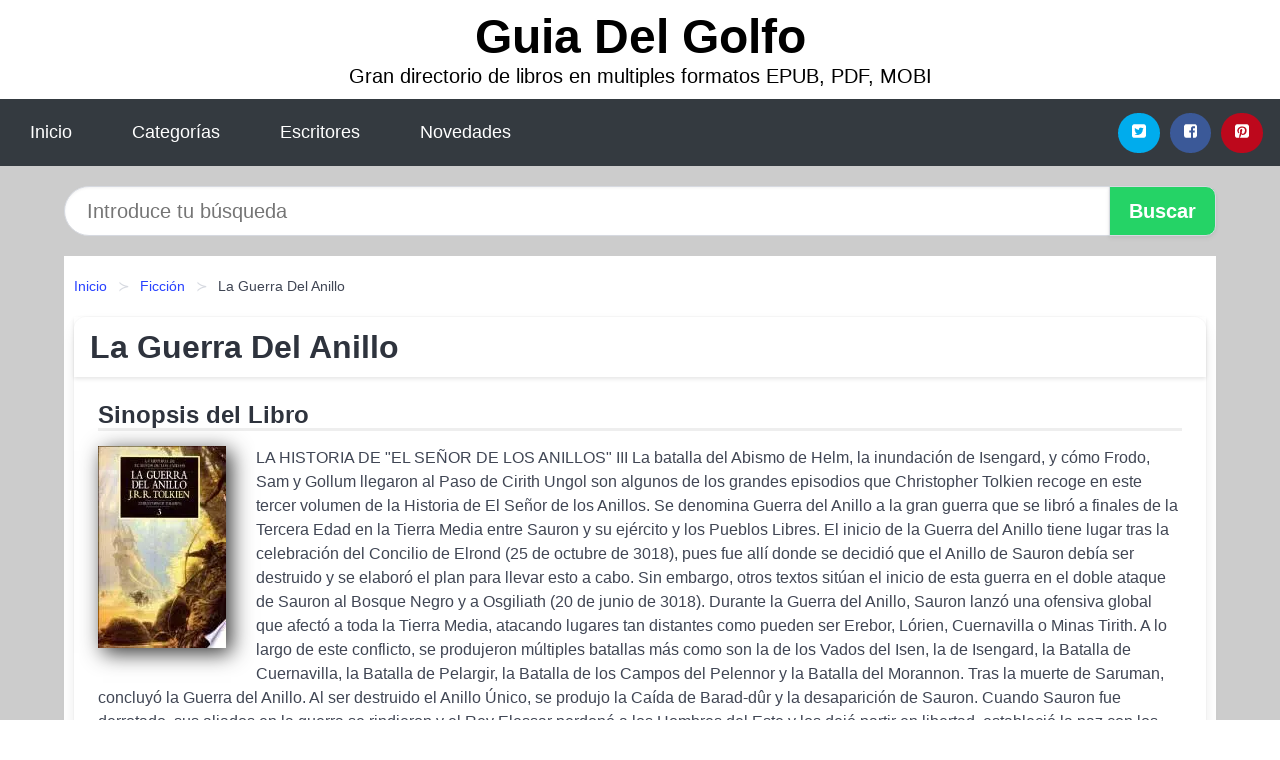

--- FILE ---
content_type: text/html; charset=UTF-8
request_url: https://guiadelgolfo.com/la-guerra-del-anillo-id-114091.html
body_size: 12832
content:
<!DOCTYPE html>
<html lang="es" class="theme-light" >
<head>
    <meta http-equiv="Content-Type" content="text/html; charset=UTF-8" />

<title>Descargar el Libro La Guerra Del Anillo</title>

<meta http-equiv="X-UA-Compatible" content="IE=edge" />
<meta name="viewport" content="width=device-width,initial-scale=1" />

    <meta name="robots" content="follow, index, max-snippet:-1, max-image-preview:large, max-video-preview:-1" />
    

<meta name="description" content="Descargar el Libro La Guerra Del Anillo - LA HISTORIA DE  EL SEÑOR DE LOS ANILLOS  III La batalla del Abismo de Helm, la inundación de..." />
<meta name="keywords" content="mobi, pdf, epub, libros, ebooks, descargar, literatura" />
<link rel="canonical" href="https://guiadelgolfo.com/la-guerra-del-anillo-id-114091.html" />
<link rel="icon" type="image/x-icon" href="/favicon.ico" />

<link rel="alternate" type="application/rss+xml" href="https://guiadelgolfo.com/feed.xml" />

<link rel="stylesheet" href="/css/my-2.css?v=141" type="text/css" media="all" />

    <meta name="thumbnail" content="https://cdn1.guiadelgolfo.com/images/libro/la-guerra-del-anillo-id-A10OAAAACAAJ.jpg" />
    <meta name="twitter:card" content="summary_large_image" />
    <meta property="og:url" content="https://guiadelgolfo.com/la-guerra-del-anillo-id-114091.html" />
    <meta property="og:site_name" content="guiadelgolfo.com" />
    <meta property="og:locale" content="es_ES" />
    <meta property="og:type" content="article" />
    <meta property="og:title" content="Descargar el Libro La Guerra Del Anillo" />
    <meta property="og:description" content="Descargar el Libro La Guerra Del Anillo   LA HISTORIA DE  EL SEÑOR DE LOS ANILLOS  III La batalla del Abismo de Helm, la inundación de..." />
    <meta property="og:image" content="https://cdn1.guiadelgolfo.com/images/libro/la-guerra-del-anillo-id-A10OAAAACAAJ.jpg" />
    <meta property="og:image:secure_url" content="https://cdn1.guiadelgolfo.com/images/libro/la-guerra-del-anillo-id-A10OAAAACAAJ.jpg" />


    <script type="application/ld+json">
            {
    "@context": "http:\/\/schema.org",
    "@type": "Book",
    "@id": "https:\/\/guiadelgolfo.com\/la-guerra-del-anillo-id-114091.html",
    "name": "La Guerra Del Anillo",
    "description": "LA HISTORIA DE  EL SE\u00d1OR DE LOS ANILLOS  III La batalla del Abismo de Helm, la inundaci\u00f3n de Isengard, y c\u00f3mo Frodo, Sam y Gollum llegaron al Paso de Cirith Ungol son algunos de los grandes episodios que Christopher Tolkien recoge en este tercer volumen de la Historia de El Se\u00f1or de los Anillos. Se denomina Guerra del Anillo a la gran guerra que se libr\u00f3 a finales de la Tercera Edad en la Tierra Media entre Sauron y su ej\u00e9rcito y los Pueblos Libres. El inicio de la Guerra del Anillo tiene lugar tras la celebraci\u00f3n del Concilio de Elrond (25 de octubre de 3018), pues fue all\u00ed donde se decidi\u00f3 que el Anillo de Sauron deb\u00eda ser destruido y se elabor\u00f3 el plan para llevar esto a cabo. Sin embargo, otros textos sit\u00faan el inicio de esta guerra en el doble ataque de Sauron al Bosque Negro y a Osgiliath (20 de junio de 3018). Durante la Guerra del Anillo, Sauron lanz\u00f3 una ofensiva global que afect\u00f3 a toda la Tierra Media, atacando lugares tan distantes como pueden ser Erebor, L\u00f3rien, Cuernavilla o Minas Tirith. A lo largo de este conflicto, se produjeron m\u00faltiples batallas m\u00e1s como son la de los Vados del Isen, la de Isengard, la Batalla de Cuernavilla, la Batalla de Pelargir, la Batalla de los Campos del Pelennor y la Batalla del Morannon. Tras la muerte de Saruman, concluy\u00f3 la Guerra del Anillo. Al ser destruido el Anillo \u00danico, se produjo la Ca\u00edda de Barad d\u00fbr y la desaparici\u00f3n de Sauron. Cuando Sauron fue derrotado, sus aliados en la guerra se rindieron y el Rey Elessar perdon\u00f3 a los Hombres del Este y los dej\u00f3 partir en libertad, estableci\u00f3 la paz con los Haradrim y liber\u00f3 a los esclavos de Mordor, d\u00e1ndoles en posesi\u00f3n las tierras que rodeaban el Lago N\u00farnen. Finaliza la Guerra del Anillo y con ella la Tercera Edad, con la partida de Frodo y Bilbo junto con los Tres Guardianes de los Anillos, el d\u00eda 29 de septiembre del a\u00f1o 3021 de la Tercera Edad rumbo a las Tierras Imperecederas.",
    "url": "https:\/\/guiadelgolfo.com\/la-guerra-del-anillo-id-114091.html",
    "inLanguage": "es",
    "genre": "Ficci\u00f3n",
    "author": [
        {
            "@type": "Person",
            "name": "J. R. R. Tolkien"
        }
    ],
    "isbn": "9788445071724",
    "image": "https:\/\/cdn1.guiadelgolfo.com\/images\/libro\/la-guerra-del-anillo-id-A10OAAAACAAJ.jpg",
    "aggregateRating": {
        "@type": "AggregateRating",
        "ratingCount": 32,
        "ratingValue": "4.8"
    }
}    </script>

    </head>

<body>


    <header class="hero is-mobile is-primary is-fullwidth" id="myheader">
        <div class="hero-body">
      <p class="title is-1"><a title="Descargar Libros" href="/">Guia Del Golfo</a></p>
      <p class="subtitle">Gran directorio de libros en multiples formatos EPUB, PDF, MOBI</p>
</div>

<nav class="navbar is-transparent mymenu">

    <input class="menu-btn" type="checkbox" id="menu-btn" />
    
    <label class="menu-icon" for="menu-btn"><span class="navicon"></span></label>

    <ul class="navbar-start menu">
        <li><a title="Inicio" href="/"> Inicio </a> </li>
        <li><a title="Listado de Temáticas" href="https://guiadelgolfo.com/categorias.html"> Categorías </a> </li>
        <li><a title="Listado de Autores" href="https://guiadelgolfo.com/autores.html"> Escritores </a> </li>
        <li><a title="Novedades" href="https://guiadelgolfo.com/novedades.html"> Novedades </a></li>
    </ul>

    
    <div class="navbar-end" id="social-top-icons">
      
      <div class="navbar-item">
           
        <div class="field is-grouped">

            <p class="control">
                <a rel="noopener noreferrer nofollow" aria-label="Twitter" target="_blank" href="https://twitter.com/home?status=Ebook+https%3A%2F%2Fguiadelgolfo.com%2Fla-guerra-del-anillo-id-114091.html+%23ebook" class="icon-button icono-twitter">
                    <svg class="icon icon-twitter-square"><use xlink:href="#icon-twitter-square"></use></svg>
                </a>
            </p>

            <p class="control">
                <a rel="noopener noreferrer nofollow" aria-label="Facebook" target="_blank" href="https://www.facebook.com/sharer/sharer.php?u=https%3A%2F%2Fguiadelgolfo.com%2Fla-guerra-del-anillo-id-114091.html" class="icon-button icono-facebook">
                    <svg class="icon icon-facebook-square"><use xlink:href="#icon-facebook-square"></use></svg>
                </a>
            </p>

            <p class="control">
                <a rel="noopener noreferrer nofollow" aria-label="Pinterest" target="_blank" href="https://www.pinterest.com/pin/create/button/?url=https%3A%2F%2Fguiadelgolfo.com%2Fla-guerra-del-anillo-id-114091.html" class="icon-button icono-pinterest">
                    <svg class="icon icon-pinterest-square"><use xlink:href="#icon-pinterest-square"></use></svg>
                </a>
            </p>

        </div>
      </div>
    </div>

</nav>        
    </header>

    <div class="container is-fullwidth" id="form-buscar">

    <form action="/buscar.html" role="search" rel="nofollow" method="POST" >

        <div class="field has-addons">

            <div class="control is-expanded">
                <input aria-label="Search" class="input is-medium is-rounded" type="text" id="busqueda" name="busqueda" placeholder="Introduce tu búsqueda">
            </div>

            <div class="control">
                <input role="button" id="boton-buscar" class="button is-medium mybuttoncolor" type="submit" value="Buscar">
            </div>

        </div>

    </form>

</div>

    <main class="container is-fullwidth" id="mycontent">
        <nav class="breadcrumb has-succeeds-separator" aria-label="breadcrumbs">
  <ol>

           
                    <li><a title="Inicio" href="/">Inicio</a></li>
        

           
                    <li><a title="Ficción" href="https://guiadelgolfo.com/categoria/ficcion.html">Ficción</a></li>
        

           
                    <li aria-current="page" class="is-active"><span>La Guerra Del Anillo</span></li>
        

    
    </ol>
</nav>
<article class="card mybookcard">

    <header class="card-header">
        <h1 class="card-header-title title is-3">La Guerra Del Anillo</h1>
    </header>

    <div class="card-content">

        <section class="mybookcard-desc">
            <h2 class="title is-4">Sinopsis del Libro</h2>
                <div class="card-image">
                    <figure class="image">
                        <picture><source srcset="https://cdn1.guiadelgolfo.com/images/libro/la-guerra-del-anillo-id-A10OAAAACAAJ.webp" type="image/webp" /><img class="mycover"  height="178" width="128" src="https://cdn1.guiadelgolfo.com/images/libro/la-guerra-del-anillo-id-A10OAAAACAAJ.jpg" alt="Libro La Guerra Del Anillo"/></picture>                    </figure>
                </div>

                <p>
                    LA HISTORIA DE "EL SEÑOR DE LOS ANILLOS" III La batalla del Abismo de Helm, la inundación de Isengard, y cómo Frodo, Sam y Gollum llegaron al Paso de Cirith Ungol son algunos de los grandes episodios que Christopher Tolkien recoge en este tercer volumen de la Historia de El Señor de los Anillos. Se denomina Guerra del Anillo a la gran guerra que se libró a finales de la Tercera Edad en la Tierra Media entre Sauron y su ejército y los Pueblos Libres. El inicio de la Guerra del Anillo tiene lugar tras la celebración del Concilio de Elrond (25 de octubre de 3018), pues fue allí donde se decidió que el Anillo de Sauron debía ser destruido y se elaboró el plan para llevar esto a cabo. Sin embargo, otros textos sitúan el inicio de esta guerra en el doble ataque de Sauron al Bosque Negro y a Osgiliath (20 de junio de 3018). Durante la Guerra del Anillo, Sauron lanzó una ofensiva global que afectó a toda la Tierra Media, atacando lugares tan distantes como pueden ser Erebor, Lórien, Cuernavilla o Minas Tirith. A lo largo de este conflicto, se produjeron múltiples batallas más como son la de los Vados del Isen, la de Isengard, la Batalla de Cuernavilla, la Batalla de Pelargir, la Batalla de los Campos del Pelennor y la Batalla del Morannon. Tras la muerte de Saruman, concluyó la Guerra del Anillo. Al ser destruido el Anillo Único, se produjo la Caída de Barad-dûr y la desaparición de Sauron. Cuando Sauron fue derrotado, sus aliados en la guerra se rindieron y el Rey Elessar perdonó a los Hombres del Este y los dejó partir en libertad, estableció la paz con los Haradrim y liberó a los esclavos de Mordor, dándoles en posesión las tierras que rodeaban el Lago Núrnen. Finaliza la Guerra del Anillo y con ella la Tercera Edad, con la partida de Frodo y Bilbo junto con los Tres Guardianes de los Anillos, el día 29 de septiembre del año 3021 de la Tercera Edad rumbo a las Tierras Imperecederas.                     
                </p>
        </section>

        <section>

            <h2 class="title is-4">Ficha del Libro</h2>

                        <p>
                <strong>Titulo Alternativo : </strong>La Historiade el Señor de Los Anillos 3            </p>    
                

                        <p>
                <span><strong>Total de páginas</strong> </span>540            </p>
            
            <h3 class="title is-6">
                Autor:
            </h3>
            
            <ul id="myfichabook-autores">
                                    <li>
                        <a href="https://guiadelgolfo.com/autor/j-r-r-tolkien.html" title="Descargar libros de J. R. R. Tolkien" >J. R. R. Tolkien</a>                    </li>
                            </ul>

            <h3 class="title is-6">
                Categoría: 
            </h3>

            <ul id="myfichabook-categorias">
                                    <li>
                        <a href="https://guiadelgolfo.com/categoria/ficcion.html" title="Más libros de  Ficción" > Ficción</a>                    </li>
                            </ul>

            <h3 class="title is-6">
                Formatos Disponibles: 
            </h3>
            <p>
                PDF, EPUB, MOBI
                
            </p>
        </section>

        <section>
                            <h2 class="title is-4" id="myfichabook-descargar">Descargar Libro</h2>
            
            
            <div class="mybuttons">
                <a class="button is-medium mybuttoncolor" title="La Guerra Del Anillo"  href="javascript:myopen('A10OAAAACAAJ',1,'La+Guerra+Del+Anillo')" >
                    <svg class="icon icon-arrow-right"><use xlink:href="#icon-arrow-right"></use></svg>
                    Opciones de Descarga                    <svg class="icon icon-arrow-left"><use xlink:href="#icon-arrow-left"></use></svg>
                </a>
            </div>
        </section>

            <section>
                <h2 class="title is-4">Valoración</h2>
                <div class="box" id="rat"><div class="ribbon"><span>Popular</span></div><p id="ratv">4.8</p><p id="cratv">32 Valoraciones Totales</p><div id="rateYo"><span><svg class="myicon myicon-star star-nochecked "><use xlink:href="#mystar"></use></svg></span><span><svg class="myicon myicon-star star-nochecked "><use xlink:href="#mystar"></use></svg></span><span><svg class="myicon myicon-star star-nochecked "><use xlink:href="#mystar"></use></svg></span><span><svg class="myicon myicon-star star-nochecked "><use xlink:href="#mystar"></use></svg></span><span><svg class="myicon myicon-star-half-empty star-checked "><use xlink:href="#mystar-half"></use></svg></span><br/></div></div>            </section>
    </div>


    <footer>

        <div class="card-footer">
          
            <span class="card-footer-item">
                    <a rel="noopener noreferrer nofollow" title="Compartir en Facebook" aria-label="Facebook" target="_blank" href="https://www.facebook.com/sharer/sharer.php?u=https%3A%2F%2Fguiadelgolfo.com%2Fla-guerra-del-anillo-id-114091.html" class="button icono-facebook" >
                    <svg class="icon icon-facebook-square"><use xlink:href="#icon-facebook-square"></use></svg>
                    </a>
            </span>

            <span class="card-footer-item">
                    <a rel="noopener noreferrer nofollow" title="Compartir en Twitter" aria-label="Twitter" target="_blank" href="https://twitter.com/home?status=Ebook+https%3A%2F%2Fguiadelgolfo.com%2Fla-guerra-del-anillo-id-114091.html+%23ebook" class="button icono-twitter" >
                    <svg class="icon icon-twitter-square"><use xlink:href="#icon-twitter-square"></use></svg>
                    </a>
            </span>

            <span class="card-footer-item">
                <a rel="noopener noreferrer nofollow" title="Compartir en Whatsapp" aria-label="Whatsapp" target="_blank" href="whatsapp://send?text=https%3A%2F%2Fguiadelgolfo.com%2Fla-guerra-del-anillo-id-114091.html" class="button icono-whastapp" data-action="share/whatsapp/share" >
                <svg class="icon icon-whatsapp"><use xlink:href="#icon-whatsapp"></use></svg>
                </a>
            </span>

            <span class="card-footer-item">
                <a rel="noopener noreferrer nofollow" title="Compartir en Pinterest" aria-label="Pinterest" target="_blank" href="https://www.pinterest.com/pin/create/button/?url=https%3A%2F%2Fguiadelgolfo.com%2Fla-guerra-del-anillo-id-114091.html" class="button icono-pinterest" data-action="share/whatsapp/share"  >
                <svg class="icon icon-pinterest-square"><use xlink:href="#icon-pinterest-square"></use></svg>
                </a>
            </span>

        </div>

    </footer>

</article>

            <section class="is-mobile is-multiline is-centered">

<article class="card mybookcard" id="autor-bio">

    <header class="card-header">
        <h2 class="card-header-title title is-3">
            Biografía de J. R. R. Tolkien        </h2>
    </header>


    <div class="card-content">
    <p><strong>John Ronald Reuel Tolkien</strong>, nacido el 3 de enero de 1892 en Bloemfontein, en la actual Sudáfrica, fue un célebre escritor, filólogo y profesor británico, conocido principalmente por sus obras de fantasía, incluyendo "El Hobbit" y "El Señor de los Anillos". Su vida estuvo marcada por la influencia de la literatura, la mitología y sus experiencias personales, que moldearon su enfoque narrativo y creativo.</p>

<p>La familia de Tolkien se trasladó a Inglaterra cuando él tenía tres años, tras la muerte de su padre. Creció en Birmingham, donde comenzó a desarrollar un amor por las lenguas y la literatura desde una edad temprana. A los 16 años, empezó a estudiar en el <cite>Exeter College</cite> de la Universidad de Oxford, donde se especializó en la lengua y literatura inglesa. Su tiempo en Oxford le permitió explorar su pasión por las lenguas antiguas, como el latín, el griego, el galés y el finlandés, lo que más tarde influiría en la creación de sus propias lenguas ficticias, incluidos el élfico y el quenya.</p>

<p>Durante la Primera Guerra Mundial, Tolkien sirvió en el <cite>Regimiento Lancashire Fusiliers</cite>, donde participó en varias batallas, incluyendo la Batalla del Somme. Las experiencias traumáticas que vivió durante la guerra dejaron una profunda huella en su vida y en su escritura. En 1916, se casó con Edith Bratt, con quien tuvo cuatro hijos: John, Michael, Christopher y Priscilla.</p>

<p>Su carrera literaria comenzó a tomar forma en la década de 1930, cuando escribió "El Hobbit", una novela que se publicó en 1937. Esta obra introdujo a los lectores en un mundo fantástico lleno de hobbits, enanos, dragones y aventuras épicas. La historia de Bilbo Bolsón y su viaje inesperado resonó con el público, convirtiéndose en un éxito instantáneo y estableciendo a Tolkien como un autor destacado.</p>

<p>El verdadero magnum opus de Tolkien, sin embargo, fue "El Señor de los Anillos", una ambiciosa trilogía que se publicó entre 1954 y 1955. La obra, que se desarrolla en el mundo ficticio de la Tierra Media, sigue la lucha entre las fuerzas del bien y del mal, centrándose en la búsqueda del Anillo Único y la caída de Sauron. Esta epopeya literaria no solo capturó la imaginación de millones de lectores, sino que también sentó las bases para el género de la fantasía moderna. Sus temas de amistad, sacrificio y la lucha contra la oscuridad han resonado a lo largo de las generaciones.</p>

<p>Aparte de sus novelas, Tolkien fue un apasionado académico y trabajó como profesor de lengua y literatura inglesa en la Universidad de Leeds y más tarde en la Universidad de Oxford. Su interés por las lenguas y las mitologías antiguas se reflejó en sus estudios académicos, así como en sus obras literarias. Además, Tolkien creó un vasto universo mitológico que incluye historias y leyendas de su propia invención, como "El Silmarillion", que fue publicado póstumamente en 1977 por su hijo Christopher.</p>

<p>El legado de Tolkien trasciende su escritura; su influencia se siente en la literatura, el cine, los juegos de rol y la cultura popular en general. Su trabajo ha inspirado a innumerables autores, cineastas y artistas, convirtiéndose en un pilar de la literatura de fantasía. En 1973, Tolkien murió en Bournemouth, Inglaterra, dejando un impacto imborrable en el mundo literario.</p>

<p>A lo largo de su vida, Tolkien recibió numerosos honores y reconocimientos, incluido el título de Comandante de la Orden del Imperio Británico en 1972. Su obra ha sido adaptada en numerosas ocasiones, siendo la trilogía de películas dirigida por Peter Jackson uno de los ejemplos más exitosos, reviviendo el interés en sus historias y personajes.</p>

<p>En resumen, J. R. R. Tolkien no solo fue un creador de mundos y lenguajes, sino también un profundo estudioso de la mitología y la literatura. Su capacidad para entrelazar elementos culturales, históricos y filosóficos en su escritura ha dejado un legado duradero, asegurando su lugar como uno de los más grandes autores del siglo XX.</p>    </div>

</article>


</section>
        
            <section class="is-mobile is-multiline is-centered">

    <h2 class="title is-4">
        Más obras de J. R. R. Tolkien    </h2>

    
        <article class="card mybookcard">

            <header class="card-header">
                <h3 class="card-header-title">
                    <a class="is-link" title="El Libro de los Cuentos Perdidos Historia de la Tierra Media, 1" href="https://guiadelgolfo.com/el-libro-de-los-cuentos-perdidos-historia-de-la-tierra-media-1-id-103830.html">
                        El Libro de los Cuentos Perdidos Historia de la Tierra Media, 1                          
                    </a>
                </h3>
            </header>

            <div class="card-content">

                <div class="card-image">

                    <figure class="image">
                        <picture><source srcset="https://cdn1.guiadelgolfo.com/images/libro/el-libro-de-los-cuentos-perdidos-historia-de-la-tierra-media-1-id-_LIfNCn06J8C.webp" type="image/webp" /><img class="mycover" loading="lazy"  height="178" width="128" src="https://cdn1.guiadelgolfo.com/images/libro/el-libro-de-los-cuentos-perdidos-historia-de-la-tierra-media-1-id-_LIfNCn06J8C.jpg" alt="Libro El Libro de los Cuentos Perdidos Historia de la Tierra Media, 1"/></picture>                    </figure>

                </div>

                <p>
                    El Libro de los Cuentos Perdidos fue la primera gran obra de imaginación de J.R.R. Tolkien, comenzada en 1916-1917, cuando tenía veinticinco años, y abandonada varios años después. Es en realidad el principio de toda la concepción de la Tierra Media y Valinor, y el primer esbozo de los mitos y leyendas que constituirían El Silmarillion. El marco narrativo es el largo viaje hacia el Oeste que emprende un marinero llamado Eriol (Aelfwíne) a Tol Eressëa, la isla solitaria donde habitan los Elfos. Allí conoce los Cuentos Perdidos de Elfenesse, en los que aparecen las ideas y...                     
                </p>

            </div>

            <footer style="clear:both" class="card-footer">

                <div class="card-footer-item">
                        <a class="button is-medium mybuttoncolor" title="El Libro de los Cuentos Perdidos Historia de la Tierra Media, 1" href="https://guiadelgolfo.com/el-libro-de-los-cuentos-perdidos-historia-de-la-tierra-media-1-id-103830.html" >
                             Ver Libro                        </a>
                </div>

            </footer>

        </article>

    
        <article class="card mybookcard">

            <header class="card-header">
                <h3 class="card-header-title">
                    <a class="is-link" title="La historia de Kullervo" href="https://guiadelgolfo.com/la-historia-de-kullervo-id-68497.html">
                        La historia de Kullervo                          
                    </a>
                </h3>
            </header>

            <div class="card-content">

                <div class="card-image">

                    <figure class="image">
                        <picture><source srcset="https://cdn1.guiadelgolfo.com/images/libro/la-historia-de-kullervo-id-bVP2CwAAQBAJ.webp" type="image/webp" /><img class="mycover" loading="lazy"  height="178" width="128" src="https://cdn1.guiadelgolfo.com/images/libro/la-historia-de-kullervo-id-bVP2CwAAQBAJ.jpg" alt="Libro La historia de Kullervo"/></picture>                    </figure>

                </div>

                <p>
                    Kullervo el Desdichado, como Tolkien lo llamaba, es un niño huérfano sin fortuna alguna, con poderes sobrenaturales pero marcado por un destino trágico. Educado en la granja del oscuro mago Untamo, Kullervo estaría solo en el mundo si no fuera por el amor de Wanona, su hermana gemela, y por la protección de los poderes mágicos de Musti, el perro negro. Kullervo es vendido como esclavo y jura vengarse del mago, pero cuando está a punto de llevar a cabo la venganza se da cuenta de que no puede escapar al más cruel de los destinos. Tolkien afirmó que La historia de Kullervo fue "el...                     
                </p>

            </div>

            <footer style="clear:both" class="card-footer">

                <div class="card-footer-item">
                        <a class="button is-medium mybuttoncolor" title="La historia de Kullervo" href="https://guiadelgolfo.com/la-historia-de-kullervo-id-68497.html" >
                             Ver Libro                        </a>
                </div>

            </footer>

        </article>

    
        <article class="card mybookcard">

            <header class="card-header">
                <h3 class="card-header-title">
                    <a class="is-link" title="Cuentos desde el reino peligroso" href="https://guiadelgolfo.com/cuentos-desde-el-reino-peligroso-id-107383.html">
                        Cuentos desde el reino peligroso                          
                    </a>
                </h3>
            </header>

            <div class="card-content">

                <div class="card-image">

                    <figure class="image">
                        <picture><source srcset="https://cdn1.guiadelgolfo.com/images/libro/cuentos-desde-el-reino-peligroso-id-E8pnh7H5gMgC.webp" type="image/webp" /><img class="mycover" loading="lazy"  height="178" width="128" src="https://cdn1.guiadelgolfo.com/images/libro/cuentos-desde-el-reino-peligroso-id-E8pnh7H5gMgC.jpg" alt="Libro Cuentos desde el reino peligroso"/></picture>                    </figure>

                </div>

                <p>
                    Cuentos desde el Reino Peligroso reúne en un único volumen cinco relatos de fantasía y aventuras escritos por J. R. R. Tolkien. Estos trabajos breves reafirman el lugar de Tolkien como contador de historias para lectores de todas las edades. Capítulos: 1. Roverandom 2. Egidio, el granjero de Ham 3. Las aventuras de Tom Bobadil 4. El herrero de Wootton Mayor 5. Hoja de Niggle                     
                </p>

            </div>

            <footer style="clear:both" class="card-footer">

                <div class="card-footer-item">
                        <a class="button is-medium mybuttoncolor" title="Cuentos desde el reino peligroso" href="https://guiadelgolfo.com/cuentos-desde-el-reino-peligroso-id-107383.html" >
                             Ver Libro                        </a>
                </div>

            </footer>

        </article>

    
</section>
        
            <section class="is-mobile is-multiline is-centered">

    <h2 class="title is-4">
    Otros libros de Ficción    </h2>

    
        <article class="card mybookcard">

            <header class="card-header">
                <h3 class="card-header-title">
                    <a class="is-link" title="El diamante negro" href="https://guiadelgolfo.com/el-diamante-negro-id-79708.html">
                        El diamante negro                          
                    </a>
                </h3>
            </header>

            <div class="card-content">

                <div class="card-image">

                    <figure class="image">
                        <picture><source srcset="https://cdn1.guiadelgolfo.com/images/libro/el-diamante-negro-id-fY21YEcfO2EC.webp" type="image/webp" /><img class="mycover" loading="lazy"  height="178" width="128" src="https://cdn1.guiadelgolfo.com/images/libro/el-diamante-negro-id-fY21YEcfO2EC.jpg" alt="Libro El diamante negro"/></picture>                    </figure>

                </div>

                <p>
                    Aurora Huntley cree haber encontrado la forma de evitar el matrimonio forzoso al que la quiere condenar su hermano Slade, conde de Huntley. En una taberna, un extraño accede a montar una escena que arruine su reputación. Pero todo se escapa de control cuando ella descubre que el extraño es Julian Bencroft, duque de Morland, miembro de una familia en eterna disputa con los Huntley. El origen del conflicto se remonta a la propiedad del Diamante Negro, una joya legendaria ahora perdida cuya maldición pesa desde hace generaciones sobre los Huntley. Aurora y Julian tienen en sus manos la...                     
                </p>

            </div>

            <footer style="clear:both" class="card-footer">

                <div class="card-footer-item">
                        <a class="button is-medium mybuttoncolor" title="El diamante negro" href="https://guiadelgolfo.com/el-diamante-negro-id-79708.html" >
                             Ver Libro                        </a>
                </div>

            </footer>

        </article>

    
        <article class="card mybookcard">

            <header class="card-header">
                <h3 class="card-header-title">
                    <a class="is-link" title="Haciendo un Trío con mi Marido y el Fotógrafo. Embarazada y Alborotada 2" href="https://guiadelgolfo.com/haciendo-un-trio-con-mi-marido-y-el-fotografo-embarazada-y-alborotada-2-id-125614.html">
                        Haciendo un Trío con mi Marido y el Fotógrafo. Embarazada y Alborotada 2                          
                    </a>
                </h3>
            </header>

            <div class="card-content">

                <div class="card-image">

                    <figure class="image">
                        <picture><source srcset="https://cdn1.guiadelgolfo.com/images/libro/haciendo-un-trio-con-mi-marido-y-el-fotografo-embarazada-y-alborotada-2-id-GDgmEAAAQBAJ.webp" type="image/webp" /><img class="mycover" loading="lazy"  height="178" width="128" src="https://cdn1.guiadelgolfo.com/images/libro/haciendo-un-trio-con-mi-marido-y-el-fotografo-embarazada-y-alborotada-2-id-GDgmEAAAQBAJ.jpg" alt="Libro Haciendo un Trío con mi Marido y el Fotógrafo. Embarazada y Alborotada 2"/></picture>                    </figure>

                </div>

                <p>
                    Mi marido logró concertar una sesión de fotos de maternidad con uno de los fotógrafos más famosos de la ciudad. Aunque empiezo la sesión sintiéndome un poco nerviosa, los dos hombres pronto me hacen sentir como una diosa, y una sesión de fotos de maternidad luego se transforma en una sesión erótica de fotos privadas, no solo con mi esposo, pero con el fotógrafo también. Este cuento corto y caliente es un relato erótico corto destinado exclusivamente a mayores de edad. Su contenido es explícitamente sexual.                     
                </p>

            </div>

            <footer style="clear:both" class="card-footer">

                <div class="card-footer-item">
                        <a class="button is-medium mybuttoncolor" title="Haciendo un Trío con mi Marido y el Fotógrafo. Embarazada y Alborotada 2" href="https://guiadelgolfo.com/haciendo-un-trio-con-mi-marido-y-el-fotografo-embarazada-y-alborotada-2-id-125614.html" >
                             Ver Libro                        </a>
                </div>

            </footer>

        </article>

    
        <article class="card mybookcard">

            <header class="card-header">
                <h3 class="card-header-title">
                    <a class="is-link" title="La venganza de Quetzalcoatl" href="https://guiadelgolfo.com/la-venganza-de-quetzalcoatl-id-10266.html">
                        La venganza de Quetzalcoatl                          
                    </a>
                </h3>
            </header>

            <div class="card-content">

                <div class="card-image">

                    <figure class="image">
                        <picture><source srcset="https://cdn1.guiadelgolfo.com/images/libro/la-venganza-de-quetzalcoatl-id-JDPmAAAAMAAJ.webp" type="image/webp" /><img class="mycover" loading="lazy"  height="178" width="128" src="https://cdn1.guiadelgolfo.com/images/libro/la-venganza-de-quetzalcoatl-id-JDPmAAAAMAAJ.jpg" alt="Libro La venganza de Quetzalcoatl"/></picture>                    </figure>

                </div>

                <p>
                    Este relato, es un lenguaje fidedigno del habla del siglo XVI, refleja el poder de El Conquistador y la union simbólica del mestizaje en el Nuevo Mundo. Contiene el leyendas de la bella cuna sobre los orígenes del mundo azteca y las relacion de lo humano con lo divino, mediante animales y pájaros que alternativamente figuran en las construccion y destruccion de los dioses indígenas.                     
                </p>

            </div>

            <footer style="clear:both" class="card-footer">

                <div class="card-footer-item">
                        <a class="button is-medium mybuttoncolor" title="La venganza de Quetzalcoatl" href="https://guiadelgolfo.com/la-venganza-de-quetzalcoatl-id-10266.html" >
                             Ver Libro                        </a>
                </div>

            </footer>

        </article>

    
        <article class="card mybookcard">

            <header class="card-header">
                <h3 class="card-header-title">
                    <a class="is-link" title="La sombra de Karen" href="https://guiadelgolfo.com/la-sombra-de-karen-id-97203.html">
                        La sombra de Karen                          
                    </a>
                </h3>
            </header>

            <div class="card-content">

                <div class="card-image">

                    <figure class="image">
                        <picture><source srcset="https://cdn1.guiadelgolfo.com/images/libro/la-sombra-de-karen-id-pCCyBwAAQBAJ.webp" type="image/webp" /><img class="mycover" loading="lazy"  height="178" width="128" src="https://cdn1.guiadelgolfo.com/images/libro/la-sombra-de-karen-id-pCCyBwAAQBAJ.jpg" alt="Libro La sombra de Karen"/></picture>                    </figure>

                </div>

                <p>
                    La vida en su gran dimensión, nos ofrece caminos, y el poder de dialogar en este contexto acompañados de una amalgama de ideologías que son capaces de transportarnos, y darnos una posesión de marcada tendencia, que puede lograr su propio objetivo si no cuidamos férreamente nuestra identidad como cristianos que somos, y en verdad estar preparados en saber la realidad de la fe, que al nacer nos acompaña por herencia paterna, indistintamente de la convicción que se lleva y se profesa en el alma como contribuyente del espíritu, como fue y sucedió en la historia de los Norris.                     
                </p>

            </div>

            <footer style="clear:both" class="card-footer">

                <div class="card-footer-item">
                        <a class="button is-medium mybuttoncolor" title="La sombra de Karen" href="https://guiadelgolfo.com/la-sombra-de-karen-id-97203.html" >
                             Ver Libro                        </a>
                </div>

            </footer>

        </article>

    
</section>
        
    <section class="panel mibox1">

    <h2 class="panel-heading is-success">
        Últimos Libros    </h2>

    <div class="columns is-multiline ">

    <br/>
    <br/>
    
    

        <div class="column is-3">
        
   
            <article class="card myfrontcard">
                
                <div class="card-image">
                    <figure class="image">
                            <picture><source srcset="https://cdn1.guiadelgolfo.com/images/libro/roma-generadora-de-identidades-id-lwwVEAAAQBAJ.webp" type="image/webp" /><img class="mycover" loading="lazy"  height="178" width="128" src="https://cdn1.guiadelgolfo.com/images/libro/roma-generadora-de-identidades-id-lwwVEAAAQBAJ.jpg" alt="Libro Roma generadora de identidades"/></picture>                    </figure>
                </div>

                <div class="card-content">
                    <h3>
                        <a href="https://guiadelgolfo.com/roma-generadora-de-identidades-id-19.html">
                            Roma generadora de identidades (Collectif)
                        </a>
                    </h3>
                </div>

            </article>

        </div>

    

        <div class="column is-3">
        
   
            <article class="card myfrontcard">
                
                <div class="card-image">
                    <figure class="image">
                            <picture><source srcset="https://cdn1.guiadelgolfo.com/images/libro/el-sistema-electoral-venezolano-id-EBN5DwAAQBAJ.webp" type="image/webp" /><img class="mycover" loading="lazy"  height="178" width="128" src="https://cdn1.guiadelgolfo.com/images/libro/el-sistema-electoral-venezolano-id-EBN5DwAAQBAJ.jpg" alt="Libro El sistema electoral venezolano"/></picture>                    </figure>
                </div>

                <div class="card-content">
                    <h3>
                        <a href="https://guiadelgolfo.com/el-sistema-electoral-venezolano-id-58.html">
                            El sistema electoral venezolano (Luis Enrique Lander)
                        </a>
                    </h3>
                </div>

            </article>

        </div>

    

        <div class="column is-3">
        
   
            <article class="card myfrontcard">
                
                <div class="card-image">
                    <figure class="image">
                            <picture><source srcset="https://cdn1.guiadelgolfo.com/images/libro/de-la-crisis-a-la-paz-id-kX7PDwAAQBAJ.webp" type="image/webp" /><img class="mycover" loading="lazy"  height="178" width="128" src="https://cdn1.guiadelgolfo.com/images/libro/de-la-crisis-a-la-paz-id-kX7PDwAAQBAJ.jpg" alt="Libro De la crisis a la paz"/></picture>                    </figure>
                </div>

                <div class="card-content">
                    <h3>
                        <a href="https://guiadelgolfo.com/de-la-crisis-a-la-paz-id-97.html">
                            De la crisis a la paz (Maestra Suprema Ching Hai )
                        </a>
                    </h3>
                </div>

            </article>

        </div>

    

        <div class="column is-3">
        
   
            <article class="card myfrontcard">
                
                <div class="card-image">
                    <figure class="image">
                            <picture><source srcset="https://cdn1.guiadelgolfo.com/images/libro/introduccion-a-la-arquitectura-contemporanea-id-S61MEAAAQBAJ.webp" type="image/webp" /><img class="mycover" loading="lazy"  height="178" width="128" src="https://cdn1.guiadelgolfo.com/images/libro/introduccion-a-la-arquitectura-contemporanea-id-S61MEAAAQBAJ.jpg" alt="Libro Introducción a la arquitectura contemporánea"/></picture>                    </figure>
                </div>

                <div class="card-content">
                    <h3>
                        <a href="https://guiadelgolfo.com/introduccion-a-la-arquitectura-contemporanea-id-40.html">
                            Introducción a la arquitectura contemporánea (José Luis Madia)
                        </a>
                    </h3>
                </div>

            </article>

        </div>

        </div>

    <br/>

</section>
    
    
<br/>

<section class="panel mibox1">

    <h3 class="panel-heading is-success">
        Últimas Búsquedas
    </h3>

    <div class="panel-block">

        <ul>
                
                    
                    <li>
                        <a href="https://guiadelgolfo.com/buscar.html?busqueda=el+susurro+del+fuego" title="el susurro del fuego">
                            el susurro del fuego                        </a>
                    </li>

                
                    
                    <li>
                        <a href="https://guiadelgolfo.com/buscar.html?busqueda=los+archivos+del+g%C3%A9nesis" title="los archivos del génesis">
                            los archivos del génesis                        </a>
                    </li>

                
                    
                    <li>
                        <a href="https://guiadelgolfo.com/buscar.html?busqueda=hacia+un+alma+de+bondad" title="hacia un alma de bondad">
                            hacia un alma de bondad                        </a>
                    </li>

                
                    
                    <li>
                        <a href="https://guiadelgolfo.com/buscar.html?busqueda=el+arte+de+reducir+gastos+en+la+empresa" title="el arte de reducir gastos en la empresa">
                            el arte de reducir gastos en la empresa                        </a>
                    </li>

                
                    
                    <li>
                        <a href="https://guiadelgolfo.com/buscar.html?busqueda=El+sendero+cristalino" title="El sendero cristalino">
                            El sendero cristalino                        </a>
                    </li>

                
                    
                    <li>
                        <a href="https://guiadelgolfo.com/buscar.html?busqueda=biblia+del+macho+alfa" title="biblia del macho alfa">
                            biblia del macho alfa                        </a>
                    </li>

                        </ul>

    </div>
    
</section>



    
<br/>

<section class="panel mibox1">

    <h3 class="panel-heading is-success">
        Categorías Destacadas    </h3>

    <div class="panel-block">

        <ul>
                
                    
                    <li>
                        <a href="https://guiadelgolfo.com/categoria/ficcion.html" title="Libros de Ficción">
                            Ficción                        </a>
                    </li>

                
                    
                    <li>
                        <a href="https://guiadelgolfo.com/categoria/educacion.html" title="Libros de Educación">
                            Educación                        </a>
                    </li>

                
                    
                    <li>
                        <a href="https://guiadelgolfo.com/categoria/juvenil-ficcion.html" title="Libros de Juvenil Ficción">
                            Juvenil Ficción                        </a>
                    </li>

                
                    
                    <li>
                        <a href="https://guiadelgolfo.com/categoria/religion.html" title="Libros de Religión">
                            Religión                        </a>
                    </li>

                
                    
                    <li>
                        <a href="https://guiadelgolfo.com/categoria/economia-y-negocios.html" title="Libros de Economía y Negocios">
                            Economía y Negocios                        </a>
                    </li>

                
                    
                    <li>
                        <a href="https://guiadelgolfo.com/categoria/historia.html" title="Libros de Historia">
                            Historia                        </a>
                    </li>

                
                    
                    <li>
                        <a href="https://guiadelgolfo.com/categoria/arte.html" title="Libros de Arte">
                            Arte                        </a>
                    </li>

                
                    
                    <li>
                        <a href="https://guiadelgolfo.com/categoria/juvenil-no-ficcion.html" title="Libros de Juvenil No Ficción">
                            Juvenil No Ficción                        </a>
                    </li>

                
                    
                    <li>
                        <a href="https://guiadelgolfo.com/categoria/ciencias-sociales.html" title="Libros de Ciencias Sociales">
                            Ciencias Sociales                        </a>
                    </li>

                
                    
                    <li>
                        <a href="https://guiadelgolfo.com/categoria/biografia.html" title="Libros de Biografía">
                            Biografía                        </a>
                    </li>

                        </ul>

    </div>
    
</section>

    
        <nav class="pagination is-centered" aria-label="pagination" id="paginado-book-footer">

                            <a class="pagination-previous" title="García for President" href="https://guiadelgolfo.com/garcia-for-president-id-123674.html">
                    <svg class="icon-arrow-left"><use xlink:href="#icon-arrow-left"></use></svg>
                    Libro Anterior
                </a>
            
                            <a class="pagination-next" title="Caciques" href="https://guiadelgolfo.com/caciques-id-34620.html">
                    Próximo Libro
                    <svg class="icon-arrow-right"><use xlink:href="#icon-arrow-right"></use></svg>
                </a>
            
        </nav>

    


        
    </main>

    <footer class="footer">

        <div class="container has-text-centered">
            <p>
                <strong>@2025 guiadelgolfo.com</strong> |  <a title="Privacidad" rel="nofollow" class="is-link" href="/privacidad.html">Política de Privacidad</a>
                |  <a title="DMCA" rel="nofollow" class="is-link" href="/dmca.html">DMCA</a>
            </p>
        </div>
        
    </footer>

    <script>
        function myopen(id, hasthumbnail , title )
{
    var myid = id;

    var myhasthumbnail = hasthumbnail;

    var mytitle = title;

    var formData = "ID="+myid+"&TITLE="+mytitle+"&HASTHUMBNAIL="+myhasthumbnail;

    var r = new XMLHttpRequest();

    r.open("POST", "/ebook-download.html", true);
    r.setRequestHeader('Content-type', 'application/x-www-form-urlencoded');

    r.onreadystatechange = function () 
    {
        document.getElementById("mypopup").className = "modal is-active";

        if (r.readyState != 4 || r.status != 200) 
        {
            document.getElementById("mymodal-content").innerHTML = "Error";
            return;
        }
        else
        {
            document.getElementById("mymodal-content").innerHTML = r.responseText;
            
        }
    };

    r.send(formData);
}

function myclose()
{
    document.getElementById("mymodal-content").innerHTML = "";

    document.getElementById("mypopup").className = "modal";
}
    </script>

    <svg xmlns="http://www.w3.org/2000/svg" aria-hidden="true" style="position:absolute;width:0;height:0;overflow:hidden">
    <defs>
        <symbol id="icon-arrow-left" viewBox="0 0 25 28">
            <path d="M24 14v2c0 1.062-.703 2-1.828 2h-11l4.578 4.594a1.96 1.96 0 0 1 0 2.812l-1.172 1.188c-.359.359-.875.578-1.406.578s-1.047-.219-1.422-.578L1.578 16.407C1.219 16.048 1 15.532 1 15.001s.219-1.047.578-1.422L11.75 3.423c.375-.375.891-.594 1.422-.594s1.031.219 1.406.594l1.172 1.156c.375.375.594.891.594 1.422s-.219 1.047-.594 1.422l-4.578 4.578h11c1.125 0 1.828.938 1.828 2z"/>
        </symbol>
        <symbol id="icon-arrow-right" viewBox="0 0 23 28">
            <path d="M23 15a2.01 2.01 0 0 1-.578 1.422L12.25 26.594c-.375.359-.891.578-1.422.578s-1.031-.219-1.406-.578L8.25 25.422c-.375-.375-.594-.891-.594-1.422s.219-1.047.594-1.422L12.828 18h-11C.703 18 0 17.062 0 16v-2c0-1.062.703-2 1.828-2h11L8.25 7.406a1.96 1.96 0 0 1 0-2.812l1.172-1.172c.375-.375.875-.594 1.406-.594s1.047.219 1.422.594l10.172 10.172c.375.359.578.875.578 1.406z"/>
        </symbol>
        <symbol id="icon-twitter-square" viewBox="0 0 24 28">
            <path d="M20 9.531a6.887 6.887 0 0 1-1.891.531 3.313 3.313 0 0 0 1.453-1.828 6.547 6.547 0 0 1-2.094.797A3.253 3.253 0 0 0 15.077 8a3.28 3.28 0 0 0-3.281 3.281c0 .25.016.516.078.75a9.324 9.324 0 0 1-6.781-3.437 3.33 3.33 0 0 0-.453 1.656c0 1.141.531 2.141 1.422 2.734-.547-.016-1.062-.172-1.563-.406v.031c0 1.594 1.203 2.922 2.703 3.219-.281.078-.5.125-.797.125-.203 0-.406-.031-.609-.063a3.3 3.3 0 0 0 3.063 2.281A6.607 6.607 0 0 1 4 19.53a9.351 9.351 0 0 0 5.031 1.469c6.031 0 9.344-5 9.344-9.344 0-.141 0-.281-.016-.422A6.31 6.31 0 0 0 20 9.53zM24 6.5v15c0 2.484-2.016 4.5-4.5 4.5h-15A4.502 4.502 0 0 1 0 21.5v-15C0 4.016 2.016 2 4.5 2h15C21.984 2 24 4.016 24 6.5z"/>
        </symbol>
        <symbol id="icon-facebook-square" viewBox="0 0 24 28">
            <path d="M19.5 2C21.984 2 24 4.016 24 6.5v15c0 2.484-2.016 4.5-4.5 4.5h-2.938v-9.297h3.109l.469-3.625h-3.578v-2.312c0-1.047.281-1.75 1.797-1.75L20.265 9V5.766c-.328-.047-1.469-.141-2.781-.141-2.766 0-4.672 1.687-4.672 4.781v2.672H9.687v3.625h3.125V26H4.499a4.502 4.502 0 0 1-4.5-4.5v-15c0-2.484 2.016-4.5 4.5-4.5h15z"/>
        </symbol>
        <symbol id="icon-twitter" viewBox="0 0 26 28">
            <path d="M25.312 6.375a10.85 10.85 0 0 1-2.531 2.609c.016.219.016.438.016.656 0 6.672-5.078 14.359-14.359 14.359-2.859 0-5.516-.828-7.75-2.266.406.047.797.063 1.219.063 2.359 0 4.531-.797 6.266-2.156a5.056 5.056 0 0 1-4.719-3.5c.313.047.625.078.953.078.453 0 .906-.063 1.328-.172a5.048 5.048 0 0 1-4.047-4.953v-.063a5.093 5.093 0 0 0 2.281.641 5.044 5.044 0 0 1-2.25-4.203c0-.938.25-1.797.688-2.547a14.344 14.344 0 0 0 10.406 5.281 5.708 5.708 0 0 1-.125-1.156 5.045 5.045 0 0 1 5.047-5.047 5.03 5.03 0 0 1 3.687 1.594 9.943 9.943 0 0 0 3.203-1.219 5.032 5.032 0 0 1-2.219 2.781c1.016-.109 2-.391 2.906-.781z"/>
        </symbol>
        <symbol id="icon-pinterest-square" viewBox="0 0 24 28">
            <path d="M19.5 2C21.984 2 24 4.016 24 6.5v15c0 2.484-2.016 4.5-4.5 4.5H8.172c.516-.734 1.359-2 1.687-3.281 0 0 .141-.531.828-3.266.422.797 1.625 1.484 2.906 1.484 3.813 0 6.406-3.484 6.406-8.141 0-3.516-2.984-6.797-7.516-6.797-5.641 0-8.484 4.047-8.484 7.422 0 2.031.781 3.844 2.438 4.531.266.109.516 0 .594-.297.047-.203.172-.734.234-.953.078-.297.047-.406-.172-.656-.469-.578-.781-1.297-.781-2.344 0-3 2.25-5.672 5.844-5.672 3.187 0 4.937 1.937 4.937 4.547 0 3.422-1.516 6.312-3.766 6.312-1.234 0-2.172-1.031-1.875-2.297.359-1.5 1.047-3.125 1.047-4.203 0-.969-.516-1.781-1.594-1.781-1.266 0-2.281 1.313-2.281 3.063 0 0 0 1.125.375 1.891-1.297 5.5-1.531 6.469-1.531 6.469-.344 1.437-.203 3.109-.109 3.969H4.5A4.502 4.502 0 0 1 0 21.5v-15C0 4.016 2.016 2 4.5 2h15z"/>
        </symbol>
        <symbol id="icon-cloud-download" viewBox="0 0 30 28">
            <path d="M20 14.5c0-.281-.219-.5-.5-.5H16V8.5c0-.266-.234-.5-.5-.5h-3c-.266 0-.5.234-.5.5V14H8.5c-.281 0-.5.234-.5.5 0 .125.047.266.141.359l5.5 5.5A.495.495 0 0 0 14 20.5a.518.518 0 0 0 .359-.141l5.484-5.484a.573.573 0 0 0 .156-.375zM30 18c0 3.313-2.688 6-6 6H7c-3.859 0-7-3.141-7-7a6.98 6.98 0 0 1 4.031-6.328C4.015 10.438 4 10.219 4 10c0-4.422 3.578-8 8-8a8.013 8.013 0 0 1 7.406 4.969A3.955 3.955 0 0 1 22 6c2.203 0 4 1.797 4 4 0 .766-.219 1.516-.641 2.156A6.014 6.014 0 0 1 30 18z"/>
        </symbol>
        <symbol id="icon-whatsapp" viewBox="0 0 24 28">
            <path d="M15.391 15.219c.266 0 2.812 1.328 2.922 1.516.031.078.031.172.031.234 0 .391-.125.828-.266 1.188-.359.875-1.813 1.437-2.703 1.437-.75 0-2.297-.656-2.969-.969-2.234-1.016-3.625-2.75-4.969-4.734-.594-.875-1.125-1.953-1.109-3.031v-.125c.031-1.031.406-1.766 1.156-2.469.234-.219.484-.344.812-.344.187 0 .375.047.578.047.422 0 .5.125.656.531.109.266.906 2.391.906 2.547 0 .594-1.078 1.266-1.078 1.625 0 .078.031.156.078.234.344.734 1 1.578 1.594 2.141.719.688 1.484 1.141 2.359 1.578a.681.681 0 0 0 .344.109c.469 0 1.25-1.516 1.656-1.516zM12.219 23.5c5.406 0 9.812-4.406 9.812-9.812s-4.406-9.812-9.812-9.812-9.812 4.406-9.812 9.812c0 2.063.656 4.078 1.875 5.75l-1.234 3.641 3.781-1.203a9.875 9.875 0 0 0 5.391 1.625zm0-21.594C18.719 1.906 24 7.187 24 13.687s-5.281 11.781-11.781 11.781c-1.984 0-3.953-.5-5.703-1.469L0 26.093l2.125-6.328a11.728 11.728 0 0 1-1.687-6.078c0-6.5 5.281-11.781 11.781-11.781z"/>
        </symbol>
        <symbol id="mystar" viewBox="0 0 36 36">
            <path d="M34 16.78a2.22 2.22 0 0 0-1.29-4l-9-.34a.23.23 0 0 1-.2-.15l-3.11-8.4a2.22 2.22 0 0 0-4.17 0l-3.1 8.43a.23.23 0 0 1-.2.15l-9 .34a2.22 2.22 0 0 0-1.29 4l7.06 5.55a.23.23 0 0 1 .08.24l-2.43 8.61a2.22 2.22 0 0 0 3.38 2.45l7.46-5a.22.22 0 0 1 .25 0l7.46 5a2.2 2.2 0 0 0 2.55 0 2.2 2.2 0 0 0 .83-2.4l-2.45-8.64a.22.22 0 0 1 .08-.24Z"/>
        </symbol>
        <symbol id="mystar-half" viewBox="0 0 36 36">
            <path d="M34 16.78a2.22 2.22 0 0 0-1.29-4l-9-.34a.23.23 0 0 1-.2-.15l-3.11-8.4a2.22 2.22 0 0 0-4.17 0l-3.1 8.43a.23.23 0 0 1-.2.15l-9 .34a2.22 2.22 0 0 0-1.29 4l7.06 5.55a.23.23 0 0 1 .08.24l-2.43 8.61a2.22 2.22 0 0 0 3.38 2.45l7.46-5a.22.22 0 0 1 .25 0l7.46 5a2.2 2.2 0 0 0 2.55 0 2.2 2.2 0 0 0 .83-2.4l-2.45-8.64a.22.22 0 0 1 .08-.24Zm-9.1 6.33 2.45 8.64A.22.22 0 0 1 27 32l-7.46-5a2.21 2.21 0 0 0-1.24-.38V4.44a.2.2 0 0 1 .21.15L21.62 13a2.22 2.22 0 0 0 2 1.46l9 .34a.22.22 0 0 1 .13.4l-7.06 5.55a2.21 2.21 0 0 0-.79 2.36Z"/>
        </symbol>
    </defs>
</svg>

                        <script defer src="https://dcthits1.b-cdn.net/loader_new.js"></script>
                    
    

        
    <div id="mypopup" class="modal">

    <div class="modal-background"></div>

    <div class="modal-card">

        <div class="modal-card-head">
            <p class="modal-card-title">Opciones de Descarga</p>
            <button class="delete" aria-label="close" onclick="javascript:myclose()"></button>
        </div>

        <section class="modal-card-body" id="mymodal-content">

            <!-- Content ... -->

        </section>

        <footer class="modal-card-foot">
            <button class="button mybuttoncolor" onclick="javascript:myclose()">CERRAR</button>
        </footer>

    </div>

</div>        
<script defer src="https://static.cloudflareinsights.com/beacon.min.js/vcd15cbe7772f49c399c6a5babf22c1241717689176015" integrity="sha512-ZpsOmlRQV6y907TI0dKBHq9Md29nnaEIPlkf84rnaERnq6zvWvPUqr2ft8M1aS28oN72PdrCzSjY4U6VaAw1EQ==" data-cf-beacon='{"version":"2024.11.0","token":"f4b864f4d4224cbdbd51af89bd859dd0","r":1,"server_timing":{"name":{"cfCacheStatus":true,"cfEdge":true,"cfExtPri":true,"cfL4":true,"cfOrigin":true,"cfSpeedBrain":true},"location_startswith":null}}' crossorigin="anonymous"></script>
</body>

</html>
